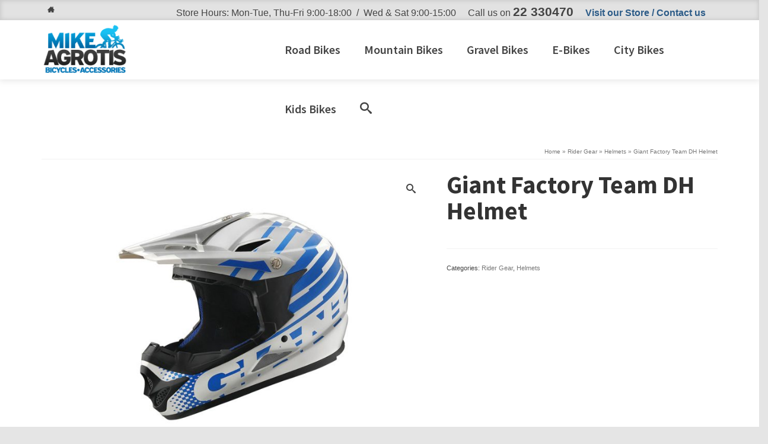

--- FILE ---
content_type: text/html; charset=UTF-8
request_url: https://www.cyprus-bicycles.com/product/giant-factory-team-dh-helmet/
body_size: 14317
content:
<!DOCTYPE html><html
class=no-js lang=en itemscope=itemscope itemtype=https://schema.org/WebPage ><head><style>img.lazy{min-height:1px}</style><link
href=https://www.cyprus-bicycles.com/wp-content/plugins/w3-total-cache/pub/js/lazyload.min.js as=script><meta
charset="UTF-8"><meta
name="viewport" content="width=device-width, initial-scale=1.0"><meta
http-equiv="X-UA-Compatible" content="IE=edge"><meta
name='robots' content='index, follow, max-image-preview:large, max-snippet:-1, max-video-preview:-1'><style>img:is([sizes="auto" i], [sizes^="auto," i]){contain-intrinsic-size:3000px 1500px}</style><title>Giant Factory Team DH Helmet - Michael Agrotis | Cyprus Bicycles</title><link
rel=canonical href=https://www.cyprus-bicycles.com/product/giant-factory-team-dh-helmet/ ><meta
property="og:locale" content="en_GB"><meta
property="og:type" content="article"><meta
property="og:title" content="Giant Factory Team DH Helmet - Michael Agrotis | Cyprus Bicycles"><meta
property="og:url" content="https://www.cyprus-bicycles.com/product/giant-factory-team-dh-helmet/"><meta
property="og:site_name" content="Michael Agrotis | Cyprus Bicycles"><meta
property="article:modified_time" content="2016-07-08T09:45:24+00:00"><meta
property="og:image" content="https://www.cyprus-bicycles.com/wp-content/uploads/2014/09/GIANT_FACTOR_TEAM_BLUE.jpg"><meta
property="og:image:width" content="1000"><meta
property="og:image:height" content="750"><meta
property="og:image:type" content="image/jpeg"> <script type=application/ld+json class=yoast-schema-graph>{"@context":"https://schema.org","@graph":[{"@type":"WebPage","@id":"https://www.cyprus-bicycles.com/product/giant-factory-team-dh-helmet/","url":"https://www.cyprus-bicycles.com/product/giant-factory-team-dh-helmet/","name":"Giant Factory Team DH Helmet - Michael Agrotis | Cyprus Bicycles","isPartOf":{"@id":"https://www.cyprus-bicycles.com/#website"},"primaryImageOfPage":{"@id":"https://www.cyprus-bicycles.com/product/giant-factory-team-dh-helmet/#primaryimage"},"image":{"@id":"https://www.cyprus-bicycles.com/product/giant-factory-team-dh-helmet/#primaryimage"},"thumbnailUrl":"https://www.cyprus-bicycles.com/wp-content/uploads/2014/09/GIANT_FACTOR_TEAM_BLUE.jpg","datePublished":"2014-09-02T12:33:04+00:00","dateModified":"2016-07-08T09:45:24+00:00","breadcrumb":{"@id":"https://www.cyprus-bicycles.com/product/giant-factory-team-dh-helmet/#breadcrumb"},"inLanguage":"en-US","potentialAction":[{"@type":"ReadAction","target":["https://www.cyprus-bicycles.com/product/giant-factory-team-dh-helmet/"]}]},{"@type":"ImageObject","inLanguage":"en-US","@id":"https://www.cyprus-bicycles.com/product/giant-factory-team-dh-helmet/#primaryimage","url":"https://www.cyprus-bicycles.com/wp-content/uploads/2014/09/GIANT_FACTOR_TEAM_BLUE.jpg","contentUrl":"https://www.cyprus-bicycles.com/wp-content/uploads/2014/09/GIANT_FACTOR_TEAM_BLUE.jpg","width":1000,"height":750},{"@type":"BreadcrumbList","@id":"https://www.cyprus-bicycles.com/product/giant-factory-team-dh-helmet/#breadcrumb","itemListElement":[{"@type":"ListItem","position":1,"name":"Home","item":"https://www.cyprus-bicycles.com/"},{"@type":"ListItem","position":2,"name":"Shop","item":"https://www.cyprus-bicycles.com/shop/"},{"@type":"ListItem","position":3,"name":"Giant Factory Team DH Helmet"}]},{"@type":"WebSite","@id":"https://www.cyprus-bicycles.com/#website","url":"https://www.cyprus-bicycles.com/","name":"Michael Agrotis | Cyprus Bicycles","description":"Michael Agrotis Bicycles and Accessories","potentialAction":[{"@type":"SearchAction","target":{"@type":"EntryPoint","urlTemplate":"https://www.cyprus-bicycles.com/?s={search_term_string}"},"query-input":{"@type":"PropertyValueSpecification","valueRequired":true,"valueName":"search_term_string"}}],"inLanguage":"en-US"}]}</script> <link
rel=dns-prefetch href=//www.cyprus-bicycles.com><link
rel=dns-prefetch href=//fonts.googleapis.com><link
rel=alternate type=application/rss+xml title="Michael Agrotis | Cyprus Bicycles &raquo; Feed" href=https://www.cyprus-bicycles.com/feed/ > <script>/*<![CDATA[*/window._wpemojiSettings={"baseUrl":"https:\/\/s.w.org\/images\/core\/emoji\/16.0.1\/72x72\/","ext":".png","svgUrl":"https:\/\/s.w.org\/images\/core\/emoji\/16.0.1\/svg\/","svgExt":".svg","source":{"concatemoji":"https:\/\/www.cyprus-bicycles.com\/wp-includes\/js\/wp-emoji-release.min.js?ver=6.8.3"}};
/*! This file is auto-generated */
!function(s,n){var o,i,e;function c(e){try{var t={supportTests:e,timestamp:(new Date).valueOf()};sessionStorage.setItem(o,JSON.stringify(t))}catch(e){}}function p(e,t,n){e.clearRect(0,0,e.canvas.width,e.canvas.height),e.fillText(t,0,0);var t=new Uint32Array(e.getImageData(0,0,e.canvas.width,e.canvas.height).data),a=(e.clearRect(0,0,e.canvas.width,e.canvas.height),e.fillText(n,0,0),new Uint32Array(e.getImageData(0,0,e.canvas.width,e.canvas.height).data));return t.every(function(e,t){return e===a[t]})}function u(e,t){e.clearRect(0,0,e.canvas.width,e.canvas.height),e.fillText(t,0,0);for(var n=e.getImageData(16,16,1,1),a=0;a<n.data.length;a++)if(0!==n.data[a])return!1;return!0}function f(e,t,n,a){switch(t){case"flag":return n(e,"\ud83c\udff3\ufe0f\u200d\u26a7\ufe0f","\ud83c\udff3\ufe0f\u200b\u26a7\ufe0f")?!1:!n(e,"\ud83c\udde8\ud83c\uddf6","\ud83c\udde8\u200b\ud83c\uddf6")&&!n(e,"\ud83c\udff4\udb40\udc67\udb40\udc62\udb40\udc65\udb40\udc6e\udb40\udc67\udb40\udc7f","\ud83c\udff4\u200b\udb40\udc67\u200b\udb40\udc62\u200b\udb40\udc65\u200b\udb40\udc6e\u200b\udb40\udc67\u200b\udb40\udc7f");case"emoji":return!a(e,"\ud83e\udedf")}return!1}function g(e,t,n,a){var r="undefined"!=typeof WorkerGlobalScope&&self instanceof WorkerGlobalScope?new OffscreenCanvas(300,150):s.createElement("canvas"),o=r.getContext("2d",{willReadFrequently:!0}),i=(o.textBaseline="top",o.font="600 32px Arial",{});return e.forEach(function(e){i[e]=t(o,e,n,a)}),i}function t(e){var t=s.createElement("script");t.src=e,t.defer=!0,s.head.appendChild(t)}"undefined"!=typeof Promise&&(o="wpEmojiSettingsSupports",i=["flag","emoji"],n.supports={everything:!0,everythingExceptFlag:!0},e=new Promise(function(e){s.addEventListener("DOMContentLoaded",e,{once:!0})}),new Promise(function(t){var n=function(){try{var e=JSON.parse(sessionStorage.getItem(o));if("object"==typeof e&&"number"==typeof e.timestamp&&(new Date).valueOf()<e.timestamp+604800&&"object"==typeof e.supportTests)return e.supportTests}catch(e){}return null}();if(!n){if("undefined"!=typeof Worker&&"undefined"!=typeof OffscreenCanvas&&"undefined"!=typeof URL&&URL.createObjectURL&&"undefined"!=typeof Blob)try{var e="postMessage("+g.toString()+"("+[JSON.stringify(i),f.toString(),p.toString(),u.toString()].join(",")+"));",a=new Blob([e],{type:"text/javascript"}),r=new Worker(URL.createObjectURL(a),{name:"wpTestEmojiSupports"});return void(r.onmessage=function(e){c(n=e.data),r.terminate(),t(n)})}catch(e){}c(n=g(i,f,p,u))}t(n)}).then(function(e){for(var t in e)n.supports[t]=e[t],n.supports.everything=n.supports.everything&&n.supports[t],"flag"!==t&&(n.supports.everythingExceptFlag=n.supports.everythingExceptFlag&&n.supports[t]);n.supports.everythingExceptFlag=n.supports.everythingExceptFlag&&!n.supports.flag,n.DOMReady=!1,n.readyCallback=function(){n.DOMReady=!0}}).then(function(){return e}).then(function(){var e;n.supports.everything||(n.readyCallback(),(e=n.source||{}).concatemoji?t(e.concatemoji):e.wpemoji&&e.twemoji&&(t(e.twemoji),t(e.wpemoji)))}))}((window,document),window._wpemojiSettings);/*]]>*/</script> <style id=wp-emoji-styles-inline-css>img.wp-smiley,img.emoji{display:inline !important;border:none !important;box-shadow:none !important;height:1em !important;width:1em !important;margin:0
0.07em !important;vertical-align:-0.1em !important;background:none !important;padding:0
!important}</style><link
rel=stylesheet id=wp-block-library-css href='https://www.cyprus-bicycles.com/wp-includes/css/dist/block-library/style.min.css?ver=6.8.3' type=text/css media=all><style id=classic-theme-styles-inline-css>/*! This file is auto-generated */
.wp-block-button__link{color:#fff;background-color:#32373c;border-radius:9999px;box-shadow:none;text-decoration:none;padding:calc(.667em + 2px) calc(1.333em + 2px);font-size:1.125em}.wp-block-file__button{background:#32373c;color:#fff;text-decoration:none}</style><style id=global-styles-inline-css>/*<![CDATA[*/:root{--wp--preset--aspect-ratio--square:1;--wp--preset--aspect-ratio--4-3:4/3;--wp--preset--aspect-ratio--3-4:3/4;--wp--preset--aspect-ratio--3-2:3/2;--wp--preset--aspect-ratio--2-3:2/3;--wp--preset--aspect-ratio--16-9:16/9;--wp--preset--aspect-ratio--9-16:9/16;--wp--preset--color--black:#000;--wp--preset--color--cyan-bluish-gray:#abb8c3;--wp--preset--color--white:#fff;--wp--preset--color--pale-pink:#f78da7;--wp--preset--color--vivid-red:#cf2e2e;--wp--preset--color--luminous-vivid-orange:#ff6900;--wp--preset--color--luminous-vivid-amber:#fcb900;--wp--preset--color--light-green-cyan:#7bdcb5;--wp--preset--color--vivid-green-cyan:#00d084;--wp--preset--color--pale-cyan-blue:#8ed1fc;--wp--preset--color--vivid-cyan-blue:#0693e3;--wp--preset--color--vivid-purple:#9b51e0;--wp--preset--color--virtue-primary:#2d5c88;--wp--preset--color--virtue-primary-light:#6c8dab;--wp--preset--color--very-light-gray:#eee;--wp--preset--color--very-dark-gray:#444;--wp--preset--gradient--vivid-cyan-blue-to-vivid-purple:linear-gradient(135deg,rgba(6,147,227,1) 0%,rgb(155,81,224) 100%);--wp--preset--gradient--light-green-cyan-to-vivid-green-cyan:linear-gradient(135deg,rgb(122,220,180) 0%,rgb(0,208,130) 100%);--wp--preset--gradient--luminous-vivid-amber-to-luminous-vivid-orange:linear-gradient(135deg,rgba(252,185,0,1) 0%,rgba(255,105,0,1) 100%);--wp--preset--gradient--luminous-vivid-orange-to-vivid-red:linear-gradient(135deg,rgba(255,105,0,1) 0%,rgb(207,46,46) 100%);--wp--preset--gradient--very-light-gray-to-cyan-bluish-gray:linear-gradient(135deg,rgb(238,238,238) 0%,rgb(169,184,195) 100%);--wp--preset--gradient--cool-to-warm-spectrum:linear-gradient(135deg,rgb(74,234,220) 0%,rgb(151,120,209) 20%,rgb(207,42,186) 40%,rgb(238,44,130) 60%,rgb(251,105,98) 80%,rgb(254,248,76) 100%);--wp--preset--gradient--blush-light-purple:linear-gradient(135deg,rgb(255,206,236) 0%,rgb(152,150,240) 100%);--wp--preset--gradient--blush-bordeaux:linear-gradient(135deg,rgb(254,205,165) 0%,rgb(254,45,45) 50%,rgb(107,0,62) 100%);--wp--preset--gradient--luminous-dusk:linear-gradient(135deg,rgb(255,203,112) 0%,rgb(199,81,192) 50%,rgb(65,88,208) 100%);--wp--preset--gradient--pale-ocean:linear-gradient(135deg,rgb(255,245,203) 0%,rgb(182,227,212) 50%,rgb(51,167,181) 100%);--wp--preset--gradient--electric-grass:linear-gradient(135deg,rgb(202,248,128) 0%,rgb(113,206,126) 100%);--wp--preset--gradient--midnight:linear-gradient(135deg,rgb(2,3,129) 0%,rgb(40,116,252) 100%);--wp--preset--font-size--small:13px;--wp--preset--font-size--medium:20px;--wp--preset--font-size--large:36px;--wp--preset--font-size--x-large:42px;--wp--preset--spacing--20:0.44rem;--wp--preset--spacing--30:0.67rem;--wp--preset--spacing--40:1rem;--wp--preset--spacing--50:1.5rem;--wp--preset--spacing--60:2.25rem;--wp--preset--spacing--70:3.38rem;--wp--preset--spacing--80:5.06rem;--wp--preset--shadow--natural:6px 6px 9px rgba(0, 0, 0, 0.2);--wp--preset--shadow--deep:12px 12px 50px rgba(0, 0, 0, 0.4);--wp--preset--shadow--sharp:6px 6px 0px rgba(0, 0, 0, 0.2);--wp--preset--shadow--outlined:6px 6px 0px -3px rgba(255, 255, 255, 1), 6px 6px rgba(0, 0, 0, 1);--wp--preset--shadow--crisp:6px 6px 0px rgba(0, 0, 0, 1)}:where(.is-layout-flex){gap:0.5em}:where(.is-layout-grid){gap:0.5em}body .is-layout-flex{display:flex}.is-layout-flex{flex-wrap:wrap;align-items:center}.is-layout-flex>:is(*,div){margin:0}body .is-layout-grid{display:grid}.is-layout-grid>:is(*,div){margin:0}:where(.wp-block-columns.is-layout-flex){gap:2em}:where(.wp-block-columns.is-layout-grid){gap:2em}:where(.wp-block-post-template.is-layout-flex){gap:1.25em}:where(.wp-block-post-template.is-layout-grid){gap:1.25em}.has-black-color{color:var(--wp--preset--color--black) !important}.has-cyan-bluish-gray-color{color:var(--wp--preset--color--cyan-bluish-gray) !important}.has-white-color{color:var(--wp--preset--color--white) !important}.has-pale-pink-color{color:var(--wp--preset--color--pale-pink) !important}.has-vivid-red-color{color:var(--wp--preset--color--vivid-red) !important}.has-luminous-vivid-orange-color{color:var(--wp--preset--color--luminous-vivid-orange) !important}.has-luminous-vivid-amber-color{color:var(--wp--preset--color--luminous-vivid-amber) !important}.has-light-green-cyan-color{color:var(--wp--preset--color--light-green-cyan) !important}.has-vivid-green-cyan-color{color:var(--wp--preset--color--vivid-green-cyan) !important}.has-pale-cyan-blue-color{color:var(--wp--preset--color--pale-cyan-blue) !important}.has-vivid-cyan-blue-color{color:var(--wp--preset--color--vivid-cyan-blue) !important}.has-vivid-purple-color{color:var(--wp--preset--color--vivid-purple) !important}.has-black-background-color{background-color:var(--wp--preset--color--black) !important}.has-cyan-bluish-gray-background-color{background-color:var(--wp--preset--color--cyan-bluish-gray) !important}.has-white-background-color{background-color:var(--wp--preset--color--white) !important}.has-pale-pink-background-color{background-color:var(--wp--preset--color--pale-pink) !important}.has-vivid-red-background-color{background-color:var(--wp--preset--color--vivid-red) !important}.has-luminous-vivid-orange-background-color{background-color:var(--wp--preset--color--luminous-vivid-orange) !important}.has-luminous-vivid-amber-background-color{background-color:var(--wp--preset--color--luminous-vivid-amber) !important}.has-light-green-cyan-background-color{background-color:var(--wp--preset--color--light-green-cyan) !important}.has-vivid-green-cyan-background-color{background-color:var(--wp--preset--color--vivid-green-cyan) !important}.has-pale-cyan-blue-background-color{background-color:var(--wp--preset--color--pale-cyan-blue) !important}.has-vivid-cyan-blue-background-color{background-color:var(--wp--preset--color--vivid-cyan-blue) !important}.has-vivid-purple-background-color{background-color:var(--wp--preset--color--vivid-purple) !important}.has-black-border-color{border-color:var(--wp--preset--color--black) !important}.has-cyan-bluish-gray-border-color{border-color:var(--wp--preset--color--cyan-bluish-gray) !important}.has-white-border-color{border-color:var(--wp--preset--color--white) !important}.has-pale-pink-border-color{border-color:var(--wp--preset--color--pale-pink) !important}.has-vivid-red-border-color{border-color:var(--wp--preset--color--vivid-red) !important}.has-luminous-vivid-orange-border-color{border-color:var(--wp--preset--color--luminous-vivid-orange) !important}.has-luminous-vivid-amber-border-color{border-color:var(--wp--preset--color--luminous-vivid-amber) !important}.has-light-green-cyan-border-color{border-color:var(--wp--preset--color--light-green-cyan) !important}.has-vivid-green-cyan-border-color{border-color:var(--wp--preset--color--vivid-green-cyan) !important}.has-pale-cyan-blue-border-color{border-color:var(--wp--preset--color--pale-cyan-blue) !important}.has-vivid-cyan-blue-border-color{border-color:var(--wp--preset--color--vivid-cyan-blue) !important}.has-vivid-purple-border-color{border-color:var(--wp--preset--color--vivid-purple) !important}.has-vivid-cyan-blue-to-vivid-purple-gradient-background{background:var(--wp--preset--gradient--vivid-cyan-blue-to-vivid-purple) !important}.has-light-green-cyan-to-vivid-green-cyan-gradient-background{background:var(--wp--preset--gradient--light-green-cyan-to-vivid-green-cyan) !important}.has-luminous-vivid-amber-to-luminous-vivid-orange-gradient-background{background:var(--wp--preset--gradient--luminous-vivid-amber-to-luminous-vivid-orange) !important}.has-luminous-vivid-orange-to-vivid-red-gradient-background{background:var(--wp--preset--gradient--luminous-vivid-orange-to-vivid-red) !important}.has-very-light-gray-to-cyan-bluish-gray-gradient-background{background:var(--wp--preset--gradient--very-light-gray-to-cyan-bluish-gray) !important}.has-cool-to-warm-spectrum-gradient-background{background:var(--wp--preset--gradient--cool-to-warm-spectrum) !important}.has-blush-light-purple-gradient-background{background:var(--wp--preset--gradient--blush-light-purple) !important}.has-blush-bordeaux-gradient-background{background:var(--wp--preset--gradient--blush-bordeaux) !important}.has-luminous-dusk-gradient-background{background:var(--wp--preset--gradient--luminous-dusk) !important}.has-pale-ocean-gradient-background{background:var(--wp--preset--gradient--pale-ocean) !important}.has-electric-grass-gradient-background{background:var(--wp--preset--gradient--electric-grass) !important}.has-midnight-gradient-background{background:var(--wp--preset--gradient--midnight) !important}.has-small-font-size{font-size:var(--wp--preset--font-size--small) !important}.has-medium-font-size{font-size:var(--wp--preset--font-size--medium) !important}.has-large-font-size{font-size:var(--wp--preset--font-size--large) !important}.has-x-large-font-size{font-size:var(--wp--preset--font-size--x-large) !important}:where(.wp-block-post-template.is-layout-flex){gap:1.25em}:where(.wp-block-post-template.is-layout-grid){gap:1.25em}:where(.wp-block-columns.is-layout-flex){gap:2em}:where(.wp-block-columns.is-layout-grid){gap:2em}:root :where(.wp-block-pullquote){font-size:1.5em;line-height:1.6}/*]]>*/</style><link
rel=stylesheet id=contact-form-7-css href='https://www.cyprus-bicycles.com/wp-content/plugins/contact-form-7/includes/css/styles.css?ver=6.1' type=text/css media=all><style id=woocommerce-inline-inline-css>.woocommerce form .form-row
.required{visibility:visible}</style><style id=kadence-blocks-global-variables-inline-css>/*<![CDATA[*/:root{--global-kb-font-size-sm:clamp(0.8rem, 0.73rem + 0.217vw, 0.9rem);--global-kb-font-size-md:clamp(1.1rem, 0.995rem + 0.326vw, 1.25rem);--global-kb-font-size-lg:clamp(1.75rem, 1.576rem + 0.543vw, 2rem);--global-kb-font-size-xl:clamp(2.25rem, 1.728rem + 1.63vw, 3rem);--global-kb-font-size-xxl:clamp(2.5rem, 1.456rem + 3.26vw, 4rem);--global-kb-font-size-xxxl:clamp(2.75rem, 0.489rem + 7.065vw, 6rem)}:root{--global-palette1:#3182CE;--global-palette2:#2B6CB0;--global-palette3:#1A202C;--global-palette4:#2D3748;--global-palette5:#4A5568;--global-palette6:#718096;--global-palette7:#EDF2F7;--global-palette8:#F7FAFC;--global-palette9:#fff}/*]]>*/</style><link
rel=stylesheet id=kadence_slider_css-css href='https://www.cyprus-bicycles.com/wp-content/plugins/kadence-slider/css/ksp.css?ver=2.3.6' type=text/css media=all><link
rel=stylesheet id=virtue_main-css href='https://www.cyprus-bicycles.com/wp-content/themes/virtue_premium/assets/css/virtue.css?ver=4.10.19' type=text/css media=all><link
rel=stylesheet id=virtue_print-css href='https://www.cyprus-bicycles.com/wp-content/themes/virtue_premium/assets/css/virtue_print.css?ver=4.10.19' type=text/css media=print><link
rel=stylesheet id=virtue_woo-css href='https://www.cyprus-bicycles.com/wp-content/themes/virtue_premium/assets/css/virtue-woocommerce.css?ver=4.10.19' type=text/css media=all><link
rel=stylesheet id=virtue_icons-css href='https://www.cyprus-bicycles.com/wp-content/themes/virtue_premium/assets/css/virtue_icons.css?ver=4.10.19' type=text/css media=all><link
rel=stylesheet id=virtue_skin-css href='https://www.cyprus-bicycles.com/wp-content/themes/virtue_premium/assets/css/skins/default.css?ver=4.10.19' type=text/css media=all><link
rel=stylesheet id=virtue_child-css href='https://www.cyprus-bicycles.com/wp-content/themes/virtue_premium_child/style.css?ver=1.0.0' type=text/css media=all><link
rel=stylesheet id=redux-google-fonts-virtue_premium-css href='https://fonts.googleapis.com/css?family=Lato%3A400%7CSource+Sans+Pro%3A700%2C600%2C400&#038;subset=latin&#038;ver=6.8.3' type=text/css media=all><link
rel=stylesheet id=redux-google-fonts-kadence_slider-css href='https://fonts.googleapis.com/css?family=Raleway%3A800%2C600%2C400%2C300%2C200&#038;ver=6.8.3' type=text/css media=all> <script src="https://www.cyprus-bicycles.com/wp-includes/js/jquery/jquery.min.js?ver=3.7.1" id=jquery-core-js></script> <script src="https://www.cyprus-bicycles.com/wp-includes/js/jquery/jquery-migrate.min.js?ver=3.4.1" id=jquery-migrate-js></script> <script src="https://www.cyprus-bicycles.com/wp-content/plugins/woocommerce/assets/js/zoom/jquery.zoom.min.js?ver=1.7.21-wc.10.0.5" id=zoom-js defer=defer data-wp-strategy=defer></script> <script src="https://www.cyprus-bicycles.com/wp-content/plugins/woocommerce/assets/js/flexslider/jquery.flexslider.min.js?ver=2.7.2-wc.10.0.5" id=flexslider-js defer=defer data-wp-strategy=defer></script> <script id=wc-single-product-js-extra>var wc_single_product_params={"i18n_required_rating_text":"Please select a rating","i18n_rating_options":["1 of 5 stars","2 of 5 stars","3 of 5 stars","4 of 5 stars","5 of 5 stars"],"i18n_product_gallery_trigger_text":"View full-screen image gallery","review_rating_required":"yes","flexslider":{"rtl":false,"animation":"slide","smoothHeight":true,"directionNav":false,"controlNav":"thumbnails","slideshow":false,"animationSpeed":500,"animationLoop":false,"allowOneSlide":false},"zoom_enabled":"1","zoom_options":[],"photoswipe_enabled":"","photoswipe_options":{"shareEl":false,"closeOnScroll":false,"history":false,"hideAnimationDuration":0,"showAnimationDuration":0},"flexslider_enabled":"1"};</script> <script src="https://www.cyprus-bicycles.com/wp-content/plugins/woocommerce/assets/js/frontend/single-product.min.js?ver=10.0.5" id=wc-single-product-js defer=defer data-wp-strategy=defer></script> <script src="https://www.cyprus-bicycles.com/wp-content/plugins/woocommerce/assets/js/jquery-blockui/jquery.blockUI.min.js?ver=2.7.0-wc.10.0.5" id=jquery-blockui-js defer=defer data-wp-strategy=defer></script> <script src="https://www.cyprus-bicycles.com/wp-content/plugins/woocommerce/assets/js/js-cookie/js.cookie.min.js?ver=2.1.4-wc.10.0.5" id=js-cookie-js defer=defer data-wp-strategy=defer></script> <script id=woocommerce-js-extra>var woocommerce_params={"ajax_url":"\/wp-admin\/admin-ajax.php","wc_ajax_url":"\/?wc-ajax=%%endpoint%%","i18n_password_show":"Show password","i18n_password_hide":"Hide password"};</script> <script src="https://www.cyprus-bicycles.com/wp-content/plugins/woocommerce/assets/js/frontend/woocommerce.min.js?ver=10.0.5" id=woocommerce-js defer=defer data-wp-strategy=defer></script> <!--[if lt IE 9]> <script src="https://www.cyprus-bicycles.com/wp-content/themes/virtue_premium/assets/js/vendor/respond.min.js?ver=6.8.3" id=virtue-respond-js></script> <![endif]--><link
rel=https://api.w.org/ href=https://www.cyprus-bicycles.com/wp-json/ ><link
rel=alternate title=JSON type=application/json href=https://www.cyprus-bicycles.com/wp-json/wp/v2/product/469><link
rel=EditURI type=application/rsd+xml title=RSD href=https://www.cyprus-bicycles.com/xmlrpc.php?rsd><link
rel=shortlink href='https://www.cyprus-bicycles.com/?p=469'><link
rel=alternate title="oEmbed (JSON)" type=application/json+oembed href="https://www.cyprus-bicycles.com/wp-json/oembed/1.0/embed?url=https%3A%2F%2Fwww.cyprus-bicycles.com%2Fproduct%2Fgiant-factory-team-dh-helmet%2F"><link
rel=alternate title="oEmbed (XML)" type=text/xml+oembed href="https://www.cyprus-bicycles.com/wp-json/oembed/1.0/embed?url=https%3A%2F%2Fwww.cyprus-bicycles.com%2Fproduct%2Fgiant-factory-team-dh-helmet%2F&#038;format=xml"><style id=kt-custom-css>#logo{padding-top:0px}#logo{padding-bottom:0px}#logo{margin-left:0px}#logo{margin-right:0px}#nav-main,.nav-main{margin-top:0px}#nav-main,.nav-main{margin-bottom:0px}.headerfont, .tp-caption, .yith-wcan-list li, .yith-wcan .yith-wcan-reset-navigation, ul.yith-wcan-label li a,.price{font-family:Source Sans Pro}.topbarmenu ul
li{font-family:Source Sans Pro}#kadbreadcrumbs{font-family:}#nav-main ul.sf-menu a:hover, #nav-main ul.sf-menu a:focus, .nav-main ul.sf-menu a:hover, .nav-main ul.sf-menu a:focus, #nav-main ul.sf-menu li.current-menu-item > a, .nav-main ul.sf-menu li.current-menu-item > a, #nav-main ul.sf-menu ul li a:hover, .nav-main ul.sf-menu ul li a:hover, #nav-main ul.sf-menu ul li a:focus, .nav-main ul.sf-menu ul li a:focus{color:#fff}#nav-main ul.sf-menu li a:hover, #nav-main ul.sf-menu li a:focus, .nav-main ul.sf-menu a:hover, .nav-main ul.sf-menu a:focus, #nav-main ul.sf-menu li.current-menu-item > a, .nav-main ul.sf-menu li.current-menu-item > a, #nav-main ul.sf-menu ul li a:hover, .nav-main ul.sf-menu ul li a:hover, #nav-main ul.sf-menu ul li a:focus, .nav-main ul.sf-menu ul li a:focus{background:#1e73be}.contentclass,.nav-tabs>li.active>a,.nav-tabs>li.active>a:hover,.nav-tabs>li.active>a:focus,.hrule_gradient:after{background:#fff    }.topclass{background:#e2e2e2    }.footerclass{background:#1e1e1e  repeat center top}body{background:#e5e5e5;background-position:right top;background-repeat:no-repeat;background-attachment:fixed;background-size:cover}input[type=number]::-webkit-inner-spin-button,input[type=number]::-webkit-outer-spin-button{-webkit-appearance:none;margin:0}input[type=number]{-moz-appearance:textfield}.quantity input::-webkit-outer-spin-button,.quantity input::-webkit-inner-spin-button{display:none}@media (max-width: 992px){#kad-banner,#kad-banner-sticky-wrapper{display:none}#kad-mobile-banner,#kad-mobile-banner-sticky-wrapper{display:block}}@media only screen and (device-width: 768px){#kad-banner,#kad-banner-sticky-wrapper{display:none}#kad-mobile-banner,#kad-mobile-banner-sticky-wrapper{display:block}}.portfolionav{padding:10px
0 10px}.product_item .product_details
h5{text-transform:none}@media (-webkit-min-device-pixel-ratio: 2), (min-resolution: 192dpi){body #kad-banner #logo .kad-standard-logo, body #kad-banner #logo .kt-intrinsic-container-center{display:none}body #kad-banner #logo .kad-retina-logo{display:block}}.product_item .product_details
h5{min-height:40px}.kad-header-style-two .nav-main ul.sf-menu>li{width:33.333333%}[class*="wp-image"]{-webkit-box-shadow:none;-moz-box-shadow:none;box-shadow:none;border:none}[class*="wp-image"]:hover{-webkit-box-shadow:none;-moz-box-shadow:none;box-shadow:none;border:none}.light-dropshaddow{-moz-box-shadow:none;-webkit-box-shadow:none;box-shadow:none}header .nav-trigger .nav-trigger-case{width:auto}.nav-trigger-case .kad-menu-name{display:none}@media (max-width: 767px){header .nav-trigger .nav-trigger-case{width:auto;top:0;position:absolute}.id-kad-mobile-nav{margin-top:50px}}.kad-header-style-three #nav-main ul.sf-menu>li>a{line-height:100px;height:100px}.entry-content
p{margin-bottom:22px}</style><noscript><style>.woocommerce-product-gallery{opacity:1 !important}</style></noscript>
 <script async src="https://www.googletagmanager.com/gtag/js?id=UA-49826811-1"></script> <script>window.dataLayer=window.dataLayer||[];function gtag(){dataLayer.push(arguments);}
gtag('js',new Date());gtag('config','UA-49826811-1');</script> <link
rel=icon href=https://www.cyprus-bicycles.com/wp-content/uploads/2020/05/cropped-FAVICON-32x32.png sizes=32x32><link
rel=icon href=https://www.cyprus-bicycles.com/wp-content/uploads/2020/05/cropped-FAVICON-192x192.png sizes=192x192><link
rel=apple-touch-icon href=https://www.cyprus-bicycles.com/wp-content/uploads/2020/05/cropped-FAVICON-180x180.png><meta
name="msapplication-TileImage" content="https://www.cyprus-bicycles.com/wp-content/uploads/2020/05/cropped-FAVICON-270x270.png"><style id=wp-custom-css>#nav-main ul.sf-menu{display:block}*,:after,:before{-webkit-box-sizing:border-box;-moz-box-sizing:border-box;box-sizing:border-box}ul.specifications{margin:20px
0 30px;padding:0;list-style:none;width:100%;border:unset !important;columns:1;-webkit-columns:1;-moz-columns:1;column-gap:40px}@media (min-width: 992px){ul.specifications{columns:2;-webkit-columns:2;-moz-columns:2;column-gap:40px}}ul.specifications{list-style:none;display:inline-block;border-top:1px solid rgba(255, 255, 255, .2);margin:0
0 20px;padding:0;text-align:left}ul.specifications
li.datarow{border-bottom:1px solid #ddd;padding:unset !important;break-inside:avoid-column;float:left;clear:left;width:100%}ul.specifications li.datarow:first-child{border-top:1px solid #ddd}ul.specifications li.datarow div.label, ul.specifications li.datarow
div.value{float:left;vertical-align:top;padding:5px
0;text-align:left}ul.specifications li.datarow
div.label{padding-right:2%;width:40%;font-weight:700}ul.specifications li.datarow
div.value{width:60%;color:rgba(0, 0, 0, .7)}</style><style title=dynamic-css class=options-output>header #logo a.brand,.logofont{font-family:Lato;line-height:40px;font-weight:400;font-style:normal;font-size:32px}.kad_tagline{font-family:Lato;line-height:20px;font-weight:400;font-style:normal;color:#444;font-size:14px}.product_item .product_details
h5{font-family:"Source Sans Pro";line-height:16px;font-weight:700;font-style:normal;color:#0068a5;font-size:14px}h1{font-family:"Source Sans Pro";line-height:44px;font-weight:700;font-style:normal;font-size:42px}h2{font-family:"Source Sans Pro";line-height:34px;font-weight:600;font-style:normal;font-size:30px}h3{font-family:"Source Sans Pro";line-height:30px;font-weight:700;font-style:normal;font-size:26px}h4{font-family:"Source Sans Pro";line-height:26px;font-weight:700;font-style:normal;font-size:20px}h5{font-family:"Source Sans Pro";line-height:15px;font-weight:normal;font-style:normal;font-size:18px}body{line-height:24px;font-size:16px}#nav-main ul.sf-menu a, .nav-main ul.sf-menu
a{font-family:"Source Sans Pro";line-height:24px;font-weight:600;font-style:normal;font-size:20px}#nav-second ul.sf-menu
a{font-family:"Source Sans Pro";line-height:22px;font-weight:600;font-style:normal;color:#666;font-size:14px}#nav-main ul.sf-menu ul li a, #nav-second ul.sf-menu ul li a, .nav-main ul.sf-menu ul li
a{line-height:inheritpx;font-size:12px}.kad-nav-inner .kad-mnav, .kad-mobile-nav .kad-nav-inner li a,.nav-trigger-case{font-family:"Source Sans Pro";line-height:20px;font-weight:400;font-style:normal;font-size:16px}</style></head><body
class="wp-singular product-template-default single single-product postid-469 wp-embed-responsive wp-theme-virtue_premium wp-child-theme-virtue_premium_child theme-virtue_premium woocommerce woocommerce-page woocommerce-no-js stickyheader virtue-skin-default wide giant-factory-team-dh-helmet" data-smooth-scrolling=0 data-smooth-scrolling-hide=0 data-jsselect=1 data-product-tab-scroll=1 data-animate=1 data-sticky=1 ><div
id=wrapper class=container>
<!--[if lt IE 8]><div
class=alert> You are using an outdated browser. Please upgrade your browser to improve your experience.</div><![endif]--><header
id=kad-banner class="banner headerclass kad-header-style-three kt-not-mobile-sticky" data-header-shrink=1 data-mobile-sticky=0 data-header-base-height=100><div
id=topbar class=topclass><div
class=container><div
class=row><div
class="col-md-6 col-sm-6 kad-topbar-left"><div
class="topbarmenu clearfix"><div
class=topbar_social><ul>
<li><a
href data-toggle=tooltip data-placement=bottom target=_self class=topbar-icon-1 data-original-title><i
class=icon-home></i></a></li></ul></div></div></div><div
class="col-md-6 col-sm-6 kad-topbar-right"><div
id=topbar-search class=topbar-widget><div
class="widget_text widget-1 widget-first topbar-widgetcontent topbar-widgetcontain"><div
class="textwidget custom-html-widget"><span>Store Hours: Mon-Tue, Thu-Fri  9:00-18:00&nbsp;&nbsp;/&nbsp;&nbsp;Wed & Sat 9:00-15:00</span><span>Call us on <strong
class=big>22 330470</strong></span><span><strong
class><a
href=/contact>Visit our Store / Contact us</a></strong></span></div></div></div></div></div></div></div><div
id=kad-shrinkheader class=container style="height:100px; line-height:100px; "><div
class=row><div
class="col-md-4 clearfix kad-header-left"><div
id=logo class=logocase>
<a
class="brand logofont" style="height:100px; line-height:100px; display:block;" href=https://www.cyprus-bicycles.com/ title="Michael Agrotis | Cyprus Bicycles"><div
id=thelogo style="height:100px; line-height:100px;">
<img
src="data:image/svg+xml,%3Csvg%20xmlns='http://www.w3.org/2000/svg'%20viewBox='0%200%201%201'%3E%3C/svg%3E" data-src=https://www.cyprus-bicycles.com/wp-content/uploads/2021/04/logo.png style=max-height:100px alt="Michael Agrotis | Cyprus Bicycles" class="kad-standard-logo lazy">
<img
src="data:image/svg+xml,%3Csvg%20xmlns='http://www.w3.org/2000/svg'%20viewBox='0%200%201%201'%3E%3C/svg%3E" data-src=https://www.cyprus-bicycles.com/wp-content/uploads/2021/04/logo-x2.png class="kad-retina-logo lazy" alt="Michael Agrotis | Cyprus Bicycles" style=max-height:100px></div>
</a></div></div><div
class="col-md-8 kad-header-right"><nav
id=nav-main class="clearfix nav-main"><ul
id=menu-bike-menu class=sf-menu><li
class=" menu-item-292 menu-item menu-road-bikes"><a
href=https://www.cyprus-bicycles.com/product-category/bikes/road-bikes/ ><span>Road Bikes</span></a></li>
<li
class=" menu-item-291 menu-item menu-mountain-bikes"><a
href=https://www.cyprus-bicycles.com/product-category/bikes/mountain-bikes/ ><span>Mountain Bikes</span></a></li>
<li
class=" menu-item-12876 menu-item menu-gravel-bikes"><a
href=https://www.cyprus-bicycles.com/product-category/bikes/gravel-bikes/ ><span>Gravel Bikes</span></a></li>
<li
class=" menu-item-12890 menu-item menu-e-bikes"><a
href=https://www.cyprus-bicycles.com/product-category/bikes/electric-bikes/ ><span>E-Bikes</span></a></li>
<li
class=" menu-item-293 menu-item menu-city-bikes"><a
href=https://www.cyprus-bicycles.com/product-category/bikes/city-bikes/ ><span>City Bikes</span></a></li>
<li
class=" menu-item-294 menu-item menu-kids-bikes"><a
href=https://www.cyprus-bicycles.com/product-category/bikes/kids-bikes/ ><span>Kids Bikes</span></a></li>
<li
class=menu-search-icon-kt>
<a
class="kt-menu-search-btn collapsed" role=button tabindex=0 title=Search data-toggle=collapse data-target=#kad-menu-search-popup>
<i
class=icon-search></i>
</a><div
id=kad-menu-search-popup class="search-container container collapse"><div
class=kt-search-container><form
role=search method=get class="form-search product-search-form" action=https://www.cyprus-bicycles.com/ >
<label
class=screen-reader-text for=woocommerce-product-search-field-0>Search for:</label>
<input
type=text value id=woocommerce-product-search-field-0 name=s class="search-query search-field" placeholder="Search for products">
<button
type=submit class=search-icon aria-label="Submit Search"><i
class=icon-search></i></button>
<input
type=hidden name=post_type value=product></form></div></div>
</li></ul></nav></div></div></div></header><div
id=kad-mobile-banner class="banner mobile-headerclass" data-mobile-header-sticky=0><div
class="container mobile-header-container" style=height:60px><div
class="clearfix kad-mobile-header-logo">
<a
class=mobile-logo href=https://www.cyprus-bicycles.com/ style="padding-right:100px; height:60px"><div
class=mobile-logo-inner style=height:60px>
<img
src="data:image/svg+xml,%3Csvg%20xmlns='http://www.w3.org/2000/svg'%20viewBox='0%200%201%201'%3E%3C/svg%3E" data-src=https://www.cyprus-bicycles.com/wp-content/uploads/2021/04/logo-x2.png style=max-height:60px; alt="Michael Agrotis | Cyprus Bicycles" class="kad-mobile-logo lazy"></div>
</a></div>
<button
class="mh-nav-trigger-case collapsed" data-toggle=collapse rel=nofollow title=Menu aria-label=Menu data-target=.mh-mobile_menu_collapse style=line-height:60px;>
<span
class="kad-navbtn clearfix"><i
class=icon-menu></i></span>
</button>
<a
class="kt-menu-search-btn mh-kt-menu-search-btn collapsed" style="line-height:60px; right:60px;" aria-label=Search title=Search data-toggle=collapse data-target=#mh-kad-menu-search-popup>
<i
class=icon-search></i>
</a><div
id=mh-kad-menu-search-popup class="search-container container collapse"><div
class=mh-kt-search-container><form
role=search method=get class="form-search product-search-form" action=https://www.cyprus-bicycles.com/ >
<label
class=screen-reader-text for=woocommerce-product-search-field-1>Search for:</label>
<input
type=text value id=woocommerce-product-search-field-1 name=s class="search-query search-field" placeholder="Search for products">
<button
type=submit class=search-icon aria-label="Submit Search"><i
class=icon-search></i></button>
<input
type=hidden name=post_type value=product></form></div></div></div><div
class="container mobile-dropdown-container"><div
id=mg-kad-mobile-nav class="mh-kad-mobile-nav kad-mobile-nav"><div
class="mh-kad-nav-inner kad-nav-inner mobileclass"><div
id=mh-mobile_menu_collapse class="mh-kad-nav-collapse collapse mh-mobile_menu_collapse"><ul
id=menu-mobile-menu class=kad-mnav><li
class=" menu-item-79 menu-item menu-home"><a
href=/ ><span>Home</span></a></li>
<li
class=" menu-item-12902 menu-item menu-road-bikes"><a
href=https://www.cyprus-bicycles.com/product-category/bikes/road-bikes/ ><span>Road Bikes</span></a></li>
<li
class=" menu-item-12901 menu-item menu-mountain-bikes"><a
href=https://www.cyprus-bicycles.com/product-category/bikes/mountain-bikes/ ><span>Mountain Bikes</span></a></li>
<li
class=" menu-item-12899 menu-item menu-gravel-bikes"><a
href=https://www.cyprus-bicycles.com/product-category/bikes/gravel-bikes/ ><span>Gravel Bikes</span></a></li>
<li
class=" menu-item-12898 menu-item menu-electric-bikes"><a
href=https://www.cyprus-bicycles.com/product-category/bikes/electric-bikes/ ><span>Electric Bikes</span></a></li>
<li
class=" menu-item-12897 menu-item menu-city-bikes"><a
href=https://www.cyprus-bicycles.com/product-category/bikes/city-bikes/ ><span>City Bikes</span></a></li>
<li
class=" menu-item-12900 menu-item menu-kids-bikes"><a
href=https://www.cyprus-bicycles.com/product-category/bikes/kids-bikes/ ><span>Kids Bikes</span></a></li>
<li
class=" menu-item-78 menu-item menu-contact-us"><a
href=https://www.cyprus-bicycles.com/contact/ ><span>Contact Us</span></a></li></ul></div></div></div></div></div><div
class="wrap clearfix contentclass hfeed" role=document><div
id=content class=container><div
class=row><div
class="main col-md-12" role=main><div
class="product_header clearfix"><div
id=kadbreadcrumbs class=color_gray><span><a
href=https://www.cyprus-bicycles.com/ class=kad-bc-home><span>Home</span></a></span> <span
class=bc-delimiter>&raquo;</span> <span><a
href=https://www.cyprus-bicycles.com/product-category/rider-gear/ ><span>Rider Gear</span></a></span> <span
class=bc-delimiter>&raquo;</span> <span><a
href=https://www.cyprus-bicycles.com/product-category/rider-gear/helmets/ ><span>Helmets</span></a></span> <span
class=bc-delimiter>&raquo;</span> <span
class=kad-breadcurrent>Giant Factory Team DH Helmet</span></div></div><div
class=woocommerce-notices-wrapper></div><div
id=product-469 class="product type-product post-469 status-publish first instock product_cat-rider-gear product_cat-helmets has-post-thumbnail shipping-taxable product-type-simple"><div
class=row><div
class="col-md-7 product-img-case"><div
class="woocommerce-product-gallery woocommerce-product-gallery--with-images woocommerce-product-gallery--columns-5 images kad-light-gallery contain-woo_product_slider_enabled" data-columns=5 style="opacity: 0; transition: opacity .25s ease-in-out;"><div
class="woocommerce-product-gallery__wrapper woo_product_slider_enabled woo_product_zoom_enabled"><div
data-thumb=https://www.cyprus-bicycles.com/wp-content/uploads/2014/09/GIANT_FACTOR_TEAM_BLUE-100x100.jpg class=woocommerce-product-gallery__image><a
href=https://www.cyprus-bicycles.com/wp-content/uploads/2014/09/GIANT_FACTOR_TEAM_BLUE.jpg title=GIANT_FACTOR_TEAM_BLUE><img
src=https://www.cyprus-bicycles.com/wp-content/uploads/2014/09/GIANT_FACTOR_TEAM_BLUE-748x554.jpg width=748 height=554 srcset="https://www.cyprus-bicycles.com/wp-content/uploads/2014/09/GIANT_FACTOR_TEAM_BLUE-748x554.jpg 748w, https://www.cyprus-bicycles.com/wp-content/uploads/2014/09/GIANT_FACTOR_TEAM_BLUE-456x337.jpg 456w, https://www.cyprus-bicycles.com/wp-content/uploads/2014/09/GIANT_FACTOR_TEAM_BLUE-240x177.jpg 240w, https://www.cyprus-bicycles.com/wp-content/uploads/2014/09/GIANT_FACTOR_TEAM_BLUE-800x592.jpg 800w, https://www.cyprus-bicycles.com/wp-content/uploads/2014/09/GIANT_FACTOR_TEAM_BLUE-400x296.jpg 400w, https://www.cyprus-bicycles.com/wp-content/uploads/2014/09/GIANT_FACTOR_TEAM_BLUE-600x444.jpg 600w, https://www.cyprus-bicycles.com/wp-content/uploads/2014/09/GIANT_FACTOR_TEAM_BLUE-300x222.jpg 300w, https://www.cyprus-bicycles.com/wp-content/uploads/2014/09/GIANT_FACTOR_TEAM_BLUE-912x674.jpg 912w" sizes="(max-width: 748px) 100vw, 748px" class="attachment-shop_single shop_single wp-post-image" alt title data-caption data-src=https://www.cyprus-bicycles.com/wp-content/uploads/2014/09/GIANT_FACTOR_TEAM_BLUE.jpg data-large_image=https://www.cyprus-bicycles.com/wp-content/uploads/2014/09/GIANT_FACTOR_TEAM_BLUE.jpg data-large_image_width=1000 data-large_image_height=750></a></div></div></div></div><div
class="col-md-5 product-summary-case"><div
class="summary entry-summary"><h1 class="product_title entry-title">Giant Factory Team DH Helmet</h1><p
class=price></p><div
class=product_meta>
<span
class=posted_in>Categories: <a
href=https://www.cyprus-bicycles.com/product-category/rider-gear/ rel=tag>Rider Gear</a>, <a
href=https://www.cyprus-bicycles.com/product-category/rider-gear/helmets/ rel=tag>Helmets</a></span></div></div></div></div><section
class="related products carousel_outerrim"><h3>Related Products</h3><div
class=fredcarousel><div
id=carouselcontainer class=rowtight><div
id=related-product-carousel class="products slick-slider product_related_carousel kt-slickslider kt-content-carousel loading clearfix" data-slider-fade=false data-slider-type=content-carousel data-slider-anim-speed=400 data-slider-scroll=1 data-slider-auto=true data-slider-speed=9000 data-slider-xxl=4 data-slider-xl=4 data-slider-md=4 data-slider-sm=3 data-slider-xs=2 data-slider-ss=1><div
class="product type-product post-805 status-publish instock product_cat-rider-gear product_cat-clothing has-post-thumbnail shipping-taxable product-type-simple tcol-md-3 tcol-sm-4 tcol-xs-6 tcol-ss-12 rider-gear clothing kad_product"><div
class="grid_item product_item clearfix kad_product_fade_in kt_item_fade_in"><a
href=https://www.cyprus-bicycles.com/product/giant-gt-s-short-sleeve-jersey/ class="product_item_link product_img_link"><div
class="kad-product-noflipper kt-product-intrinsic" style=padding-bottom:74%;><img
src="data:image/svg+xml,%3Csvg%20xmlns='http://www.w3.org/2000/svg'%20viewBox='0%200%20300%20222'%3E%3C/svg%3E" data-src=https://www.cyprus-bicycles.com/wp-content/uploads/2014/11/GT-S-Short-Sleeve-Jersey-300x222.jpg data-srcset="https://www.cyprus-bicycles.com/wp-content/uploads/2014/11/GT-S-Short-Sleeve-Jersey-300x222.jpg 300w, https://www.cyprus-bicycles.com/wp-content/uploads/2014/11/GT-S-Short-Sleeve-Jersey-456x337.jpg 456w, https://www.cyprus-bicycles.com/wp-content/uploads/2014/11/GT-S-Short-Sleeve-Jersey-600x444.jpg 600w, https://www.cyprus-bicycles.com/wp-content/uploads/2014/11/GT-S-Short-Sleeve-Jersey-800x592.jpg 800w, https://www.cyprus-bicycles.com/wp-content/uploads/2014/11/GT-S-Short-Sleeve-Jersey-400x296.jpg 400w, https://www.cyprus-bicycles.com/wp-content/uploads/2014/11/GT-S-Short-Sleeve-Jersey-912x674.jpg 912w, https://www.cyprus-bicycles.com/wp-content/uploads/2014/11/GT-S-Short-Sleeve-Jersey-748x554.jpg 748w" data-sizes="(max-width: 300px) 100vw, 300px"  alt="Giant GT-S Short Sleeve Jersey" width=300 height=222 class="attachment-shop_catalog size-300x222 wp-post-image lazy"></div></a><div
class=details_product_item><div
class=product_details><a
href=https://www.cyprus-bicycles.com/product/giant-gt-s-short-sleeve-jersey/ class="product_item_link product_title_link"><h5>Giant GT-S Short Sleeve Jersey</h5></a><div
class=product_excerpt><p>Giant GT-S Short Sleeve Jersey is constructed from breathable and moisture control fabric to keep you dry and cool when riding. Featuring a full zip, flat lock stitching and three rear pockets. Changing weather conditions? Team it up with Giant Pro Cycling Arm Warmers.</p><p><strong>FEATURES</strong></p><ul
style="color: #555555;">
<li>TransTextura™ permanent moisture transfer technology</li>
<li>UPF 30+ sun protection</li>
<li>Full-length zipper</li>
<li>3 rear pockets</li></ul></div></div></div></div></div><div
class="product type-product post-445 status-publish instock product_cat-clothing product_cat-rider-gear has-post-thumbnail shipping-taxable product-type-simple tcol-md-3 tcol-sm-4 tcol-xs-6 tcol-ss-12 clothing rider-gear kad_product"><div
class="grid_item product_item clearfix kad_product_fade_in kt_item_fade_in"><a
href=https://www.cyprus-bicycles.com/product/giant-team-replica-short-sleeve-cycling-jersey-red/ class="product_item_link product_img_link"><div
class="kad-product-noflipper kt-product-intrinsic" style=padding-bottom:74%;><img
src="data:image/svg+xml,%3Csvg%20xmlns='http://www.w3.org/2000/svg'%20viewBox='0%200%20300%20222'%3E%3C/svg%3E" data-src=https://www.cyprus-bicycles.com/wp-content/uploads/2014/09/Off_Road-Team-Jersey-White_Red_Black-zepredu-1-300x222.jpg data-srcset="https://www.cyprus-bicycles.com/wp-content/uploads/2014/09/Off_Road-Team-Jersey-White_Red_Black-zepredu-1-300x222.jpg 300w, https://www.cyprus-bicycles.com/wp-content/uploads/2014/09/Off_Road-Team-Jersey-White_Red_Black-zepredu-1-456x337.jpg 456w, https://www.cyprus-bicycles.com/wp-content/uploads/2014/09/Off_Road-Team-Jersey-White_Red_Black-zepredu-1-800x592.jpg 800w, https://www.cyprus-bicycles.com/wp-content/uploads/2014/09/Off_Road-Team-Jersey-White_Red_Black-zepredu-1-400x296.jpg 400w, https://www.cyprus-bicycles.com/wp-content/uploads/2014/09/Off_Road-Team-Jersey-White_Red_Black-zepredu-1-600x444.jpg 600w, https://www.cyprus-bicycles.com/wp-content/uploads/2014/09/Off_Road-Team-Jersey-White_Red_Black-zepredu-1-912x674.jpg 912w, https://www.cyprus-bicycles.com/wp-content/uploads/2014/09/Off_Road-Team-Jersey-White_Red_Black-zepredu-1-748x554.jpg 748w" data-sizes="(max-width: 300px) 100vw, 300px"  alt="Giant Team Short Sleeve Cycling Jersey Red" width=300 height=222 class="attachment-shop_catalog size-300x222 wp-post-image lazy"></div></a><div
class=details_product_item><div
class=product_details><a
href=https://www.cyprus-bicycles.com/product/giant-team-replica-short-sleeve-cycling-jersey-red/ class="product_item_link product_title_link"><h5>Giant Team Short Sleeve Cycling Jersey Red</h5></a><div
class=product_excerpt><p>Giant Team  Short Sleeve Cycling Jersey is constructed from breathable and moisture control fabric to keep you dry and cool when riding. Featuring a full zip, flat lock stitching and three rear pockets. Changing weather conditions? Team it up with Giant Pro Cycling Arm Warmers.</p></div></div></div></div></div><div
class="product type-product post-1002 status-publish last instock product_cat-rider-gear product_cat-clothing has-post-thumbnail shipping-taxable product-type-simple tcol-md-3 tcol-sm-4 tcol-xs-6 tcol-ss-12 rider-gear clothing kad_product"><div
class="grid_item product_item clearfix kad_product_fade_in kt_item_fade_in"><a
href=https://www.cyprus-bicycles.com/product/santini-aero-arm-warmers-heat-generating-system/ class="product_item_link product_img_link"><div
class="kad-product-noflipper kt-product-intrinsic" style=padding-bottom:74%;><img
src="data:image/svg+xml,%3Csvg%20xmlns='http://www.w3.org/2000/svg'%20viewBox='0%200%20300%20222'%3E%3C/svg%3E" data-src=https://www.cyprus-bicycles.com/wp-content/uploads/2015/09/123455-300x222.jpg data-srcset="https://www.cyprus-bicycles.com/wp-content/uploads/2015/09/123455-300x222.jpg 300w, https://www.cyprus-bicycles.com/wp-content/uploads/2015/09/123455-456x337.jpg 456w, https://www.cyprus-bicycles.com/wp-content/uploads/2015/09/123455-800x592.jpg 800w, https://www.cyprus-bicycles.com/wp-content/uploads/2015/09/123455-400x296.jpg 400w, https://www.cyprus-bicycles.com/wp-content/uploads/2015/09/123455-600x444.jpg 600w, https://www.cyprus-bicycles.com/wp-content/uploads/2015/09/123455-912x674.jpg 912w, https://www.cyprus-bicycles.com/wp-content/uploads/2015/09/123455-748x554.jpg 748w" data-sizes="(max-width: 300px) 100vw, 300px"  alt="Santini Aero Arm Warmers With Heat Generating System" width=300 height=222 class="attachment-shop_catalog size-300x222 wp-post-image lazy"></div></a><div
class=details_product_item><div
class=product_details><a
href=https://www.cyprus-bicycles.com/product/santini-aero-arm-warmers-heat-generating-system/ class="product_item_link product_title_link"><h5>Santini Aero Arm Warmers With Heat Generating System</h5></a><div
class=product_excerpt><p>&nbsp;</p><ul>
<li>Lycra Roubaix fabric for warmth</li>
<li>Silicon grippers at both ends prevent slipping</li>
<li>Wide colour range to match jerseys.</li></ul><p>&nbsp;</p></div></div></div></div></div><div
class="product type-product post-492 status-publish first instock product_cat-gloves product_cat-rider-gear has-post-thumbnail shipping-taxable product-type-simple tcol-md-3 tcol-sm-4 tcol-xs-6 tcol-ss-12 gloves rider-gear kad_product"><div
class="grid_item product_item clearfix kad_product_fade_in kt_item_fade_in"><a
href=https://www.cyprus-bicycles.com/product/giant-winter-gloves/ class="product_item_link product_img_link"><div
class="kad-product-noflipper kt-product-intrinsic" style=padding-bottom:74%;><img
src="data:image/svg+xml,%3Csvg%20xmlns='http://www.w3.org/2000/svg'%20viewBox='0%200%20300%20222'%3E%3C/svg%3E" data-src=https://www.cyprus-bicycles.com/wp-content/uploads/2014/09/Giant-winter-gloves21-300x222.jpg data-srcset="https://www.cyprus-bicycles.com/wp-content/uploads/2014/09/Giant-winter-gloves21-300x222.jpg 300w, https://www.cyprus-bicycles.com/wp-content/uploads/2014/09/Giant-winter-gloves21-456x337.jpg 456w, https://www.cyprus-bicycles.com/wp-content/uploads/2014/09/Giant-winter-gloves21-600x444.jpg 600w, https://www.cyprus-bicycles.com/wp-content/uploads/2014/09/Giant-winter-gloves21-800x592.jpg 800w, https://www.cyprus-bicycles.com/wp-content/uploads/2014/09/Giant-winter-gloves21-400x296.jpg 400w, https://www.cyprus-bicycles.com/wp-content/uploads/2014/09/Giant-winter-gloves21-912x674.jpg 912w, https://www.cyprus-bicycles.com/wp-content/uploads/2014/09/Giant-winter-gloves21-748x554.jpg 748w" data-sizes="(max-width: 300px) 100vw, 300px"  alt="Giant Winter Gloves" width=300 height=222 class="attachment-shop_catalog size-300x222 wp-post-image lazy"></div></a><div
class=details_product_item><div
class=product_details><a
href=https://www.cyprus-bicycles.com/product/giant-winter-gloves/ class="product_item_link product_title_link"><h5>Giant Winter Gloves</h5></a><div
class=product_excerpt></div></div></div></div></div><div
class="product type-product post-1006 status-publish instock product_cat-clothing product_cat-rider-gear has-post-thumbnail shipping-taxable product-type-simple tcol-md-3 tcol-sm-4 tcol-xs-6 tcol-ss-12 clothing rider-gear kad_product"><div
class="grid_item product_item clearfix kad_product_fade_in kt_item_fade_in"><a
href=https://www.cyprus-bicycles.com/product/santini-ego-thermofleece-bib-tights/ class="product_item_link product_img_link"><div
class="kad-product-noflipper kt-product-intrinsic" style=padding-bottom:74%;><img
src="data:image/svg+xml,%3Csvg%20xmlns='http://www.w3.org/2000/svg'%20viewBox='0%200%20300%20222'%3E%3C/svg%3E" data-src=https://www.cyprus-bicycles.com/wp-content/uploads/2015/09/11-300x222.jpg data-srcset="https://www.cyprus-bicycles.com/wp-content/uploads/2015/09/11-300x222.jpg 300w, https://www.cyprus-bicycles.com/wp-content/uploads/2015/09/11-456x337.jpg 456w, https://www.cyprus-bicycles.com/wp-content/uploads/2015/09/11-600x444.jpg 600w, https://www.cyprus-bicycles.com/wp-content/uploads/2015/09/11-800x592.jpg 800w, https://www.cyprus-bicycles.com/wp-content/uploads/2015/09/11-400x296.jpg 400w, https://www.cyprus-bicycles.com/wp-content/uploads/2015/09/11-912x674.jpg 912w, https://www.cyprus-bicycles.com/wp-content/uploads/2015/09/11-748x554.jpg 748w" data-sizes="(max-width: 300px) 100vw, 300px"  alt="Santini Ego Thermofleece BIB" width=300 height=222 class="attachment-shop_catalog size-300x222 wp-post-image lazy"></div></a><div
class=details_product_item><div
class=product_details><a
href=https://www.cyprus-bicycles.com/product/santini-ego-thermofleece-bib-tights/ class="product_item_link product_title_link"><h5>Santini Ego Thermofleece BIB</h5></a><div
class=product_excerpt><p><span
style="color: #3b3b3b;">Warm and stretchy bib-tights in Tour thermofleece (86% polyamide, 14% elastane) with soft and thermo-regulating black Thermodream fabric insert. Features ergonomic knee cut, elasticated dual-coloured band at the ankle and MAX2 chamois.</span></p><p><strong>FEATURES</strong></p><p>—Thermofleece fabric<br>
—Ergonomic cut knee<br>
—MAX2 chamois<br>
—Ergonomic cut at the knee<br>
—Available in black, white, red and royal blue</p></div></div></div></div></div><div
class="product type-product post-455 status-publish instock product_cat-clothing product_cat-rider-gear has-post-thumbnail shipping-taxable product-type-simple tcol-md-3 tcol-sm-4 tcol-xs-6 tcol-ss-12 clothing rider-gear kad_product"><div
class="grid_item product_item clearfix kad_product_fade_in kt_item_fade_in"><a
href=https://www.cyprus-bicycles.com/product/giant-team-arm-warmers/ class="product_item_link product_img_link"><div
class="kad-product-noflipper kt-product-intrinsic" style=padding-bottom:74%;><img
src="data:image/svg+xml,%3Csvg%20xmlns='http://www.w3.org/2000/svg'%20viewBox='0%200%20300%20222'%3E%3C/svg%3E" data-src=https://www.cyprus-bicycles.com/wp-content/uploads/2014/09/Giant-team-arm-warmers1-300x222.jpg data-srcset="https://www.cyprus-bicycles.com/wp-content/uploads/2014/09/Giant-team-arm-warmers1-300x222.jpg 300w, https://www.cyprus-bicycles.com/wp-content/uploads/2014/09/Giant-team-arm-warmers1-456x337.jpg 456w, https://www.cyprus-bicycles.com/wp-content/uploads/2014/09/Giant-team-arm-warmers1-600x444.jpg 600w, https://www.cyprus-bicycles.com/wp-content/uploads/2014/09/Giant-team-arm-warmers1-800x592.jpg 800w, https://www.cyprus-bicycles.com/wp-content/uploads/2014/09/Giant-team-arm-warmers1-400x296.jpg 400w, https://www.cyprus-bicycles.com/wp-content/uploads/2014/09/Giant-team-arm-warmers1-912x674.jpg 912w, https://www.cyprus-bicycles.com/wp-content/uploads/2014/09/Giant-team-arm-warmers1-748x554.jpg 748w" data-sizes="(max-width: 300px) 100vw, 300px"  alt="Giant Team Arm Warmers" width=300 height=222 class="attachment-shop_catalog size-300x222 wp-post-image lazy"></div></a><div
class=details_product_item><div
class=product_details><a
href=https://www.cyprus-bicycles.com/product/giant-team-arm-warmers/ class="product_item_link product_title_link"><h5>Giant Team Arm Warmers</h5></a><div
class=product_excerpt></div></div></div></div></div><div
class="product type-product post-975 status-publish last instock product_cat-rider-gear product_cat-clothing has-post-thumbnail shipping-taxable product-type-simple tcol-md-3 tcol-sm-4 tcol-xs-6 tcol-ss-12 rider-gear clothing kad_product"><div
class="grid_item product_item clearfix kad_product_fade_in kt_item_fade_in"><a
href=https://www.cyprus-bicycles.com/product/santini-tempo-long-sleeve-jersey/ class="product_item_link product_img_link"><div
class="kad-product-noflipper kt-product-intrinsic" style=padding-bottom:74%;><img
src="data:image/svg+xml,%3Csvg%20xmlns='http://www.w3.org/2000/svg'%20viewBox='0%200%20300%20222'%3E%3C/svg%3E" data-src=https://www.cyprus-bicycles.com/wp-content/uploads/2015/09/AGROTIS-ACCESSORIES-TEMA21-300x222.jpg data-srcset="https://www.cyprus-bicycles.com/wp-content/uploads/2015/09/AGROTIS-ACCESSORIES-TEMA21-300x222.jpg 300w, https://www.cyprus-bicycles.com/wp-content/uploads/2015/09/AGROTIS-ACCESSORIES-TEMA21-456x337.jpg 456w, https://www.cyprus-bicycles.com/wp-content/uploads/2015/09/AGROTIS-ACCESSORIES-TEMA21-600x444.jpg 600w, https://www.cyprus-bicycles.com/wp-content/uploads/2015/09/AGROTIS-ACCESSORIES-TEMA21-800x592.jpg 800w, https://www.cyprus-bicycles.com/wp-content/uploads/2015/09/AGROTIS-ACCESSORIES-TEMA21-400x296.jpg 400w, https://www.cyprus-bicycles.com/wp-content/uploads/2015/09/AGROTIS-ACCESSORIES-TEMA21-912x674.jpg 912w, https://www.cyprus-bicycles.com/wp-content/uploads/2015/09/AGROTIS-ACCESSORIES-TEMA21-748x554.jpg 748w" data-sizes="(max-width: 300px) 100vw, 300px"  alt="Santini Tempo Long Sleeve Jersey" width=300 height=222 class="attachment-shop_catalog size-300x222 wp-post-image lazy"></div></a><div
class=details_product_item><div
class=product_details><a
href=https://www.cyprus-bicycles.com/product/santini-tempo-long-sleeve-jersey/ class="product_item_link product_title_link"><h5>Santini Tempo Long Sleeve Jersey</h5></a><div
class=product_excerpt><p>Long sleeve jersey with Rewind thermofleece fabric (100% polyester) on front and rear. Soft and warm thermofleece DB050 fabric on shoulders and sleeves. Santini elastic trim on sides, wrists and pockets. Triple rear pocket. Reflective Santini logo on the chest.</p><p><strong>FEATURES</strong></p><p>—Thermofleece, warm and breathable fabric<br>
—Long zip<br>
—Triple rear pocket<br>
—Available in black, and turquoise</p></div></div></div></div></div><div
class="product type-product post-1011 status-publish first instock product_cat-clothing product_cat-rider-gear has-post-thumbnail shipping-taxable product-type-simple tcol-md-3 tcol-sm-4 tcol-xs-6 tcol-ss-12 clothing rider-gear kad_product"><div
class="grid_item product_item clearfix kad_product_fade_in kt_item_fade_in"><a
href=https://www.cyprus-bicycles.com/product/santini-neo-blast-overshoes/ class="product_item_link product_img_link"><div
class="kad-product-noflipper kt-product-intrinsic" style=padding-bottom:74%;><img
src="data:image/svg+xml,%3Csvg%20xmlns='http://www.w3.org/2000/svg'%20viewBox='0%200%20300%20222'%3E%3C/svg%3E" data-src=https://www.cyprus-bicycles.com/wp-content/uploads/2015/09/123459-300x222.jpg data-srcset="https://www.cyprus-bicycles.com/wp-content/uploads/2015/09/123459-300x222.jpg 300w, https://www.cyprus-bicycles.com/wp-content/uploads/2015/09/123459-456x337.jpg 456w, https://www.cyprus-bicycles.com/wp-content/uploads/2015/09/123459-800x592.jpg 800w, https://www.cyprus-bicycles.com/wp-content/uploads/2015/09/123459-400x296.jpg 400w, https://www.cyprus-bicycles.com/wp-content/uploads/2015/09/123459-912x674.jpg 912w, https://www.cyprus-bicycles.com/wp-content/uploads/2015/09/123459-600x444.jpg 600w, https://www.cyprus-bicycles.com/wp-content/uploads/2015/09/123459-748x554.jpg 748w" data-sizes="(max-width: 300px) 100vw, 300px"  alt="Santini Neo Blast  Overshoes" width=300 height=222 class="attachment-shop_catalog size-300x222 wp-post-image lazy"></div></a><div
class=details_product_item><div
class=product_details><a
href=https://www.cyprus-bicycles.com/product/santini-neo-blast-overshoes/ class="product_item_link product_title_link"><h5>Santini Neo Blast  Overshoes</h5></a><div
class=product_excerpt><p><span
style="color: #333333; font-family: Arial; font-size: small;">Buy this product at a great online price here at The MTB Store.</span></p><p><span
style="color: #333333; font-family: Arial; font-size: small;"><img
class=lazy src="data:image/svg+xml,%3Csvg%20xmlns='http://www.w3.org/2000/svg'%20viewBox='0%200%2020%2010'%3E%3C/svg%3E" data-src=http://www.themtbstore.com/BulletPoint.gif alt="A feature of the [TITLE]" width=20 height=10>Another great product from The MTB Store<br>
<img
class=lazy src="data:image/svg+xml,%3Csvg%20xmlns='http://www.w3.org/2000/svg'%20viewBox='0%200%2020%2010'%3E%3C/svg%3E" data-src=http://www.themtbstore.com/BulletPoint.gif alt="A feature of the [TITLE]" width=20 height=10>Worldwide Delivery No Problem<br>
<img
class=lazy src="data:image/svg+xml,%3Csvg%20xmlns='http://www.w3.org/2000/svg'%20viewBox='0%200%2020%2010'%3E%3C/svg%3E" data-src=http://www.themtbstore.com/BulletPoint.gif alt="A feature of the [TITLE]" width=20 height=10>Call for FREE Friendly Advice</span></p></div></div></div></div></div></div></div></div></section></div></div></div></div></div><div
class=footer_logos><div
class=virtue_banner></div></div><footer
id=containerfooter class=footerclass role=contentinfo><div
class=container><div
class=row><div
class="col-md-3 footercol1"><div
class="widget-1 widget-first footer-widget widget"><aside
id=virtue_about_with_image-2 class=virtue_about_with_image><div
class="kad_img_upload_widget kt-shape-type- kt-image-align-center kt-image-widget-virtue_about_with_image-2"><a
href=/wp-content/uploads/2014/02/logo-footer.png rel=lightbox><div
class="kt-image-contain  "><div
class=kt-image-inner-contain><img
class=lazy src="data:image/svg+xml,%3Csvg%20xmlns='http://www.w3.org/2000/svg'%20viewBox='0%200%201%201'%3E%3C/svg%3E" data-src=/wp-content/uploads/2014/02/logo-footer.png alt></div></div></a></div></aside></div><div
class="widget_text widget-2 widget-last footer-widget widget"><aside
id=custom_html-2 class="widget_text widget_custom_html"><div
class="textwidget custom-html-widget"><br><br>
Michael Agrotis Trading LTD<br>
Kyrenias 143AB,<br>
Platy Aglantzia,<br>
Nicosia, Cyprus<br>
Tel <strong>22 330470</strong></div></aside></div></div><div
class="col-md-3 footercol2"><div
class="widget-1 widget-first footer-widget widget"><aside
id=text-4 class=widget_text><div
class=textwidget><span><a
href="/product-category/bikes/?filter_bicycle-type=20">ROAD BIKES</a></span>
<span><a
href="/product-category/bikes/?filter_bicycle-type=21">HARD TAIL MOUNTAIN BIKES</a></span>
<span><a
href="/product-category/bikes/?filter_bicycle-type=41">FULL SUSPENSION MOUNTAIN BIKES</a></span>
<span><a
href="/product-category/bikes/?filter_bicycle-type=22">DOWNHILL BIKES</a></span>
<span><a
href="/product-category/bikes/?filter_bicycle-type=25">TOWN BIKES</a></span>
<span><a
href="/product-category/bikes/?filter_bicycle-type=55">BMX BIKES</a></span>
<span><a
href="/product-category/bikes/?filter_bicycle-type=26">KIDS BIKES</a></span></div></aside></div></div><div
class="col-md-3 footercol3"><div
class="widget-1 widget-first footer-widget widget"><aside
id=text-5 class=widget_text><div
class=textwidget><span><a
href="/product-category/bikes/?filter_bicycle-type=36">GIANT BIKES</a></span>
<span><a
href="/product-category/bikes/?filter_bicycle-type=38">RALEIGH BIKES</a></span>
<span><a
href="/product-category/bikes/?filter_bicycle-type=39">TORPADO BIKES</a></span>
<span><a
href="/product-category/bikes/?filter_bicycle-type=37">DIAMOND BACK BIKES</a></span></div></aside></div><div
class="widget-2 widget-last footer-widget widget"><aside
id=text-6 class=widget_text><div
class=textwidget><span><a
href=/contact/ >STORE LOCATION</a></span><span><a
href=/contact/ >CONTACT US</a></span></div></aside></div></div><div
class="col-md-3 footercol4"><div
class="widget-1 widget-first footer-widget widget"><aside
id=widget_kadence_social-2 class=widget_kadence_social><h3>Join us on</h3><div
class="virtue_social_widget clearfix">
<a
href=https://www.facebook.com/Michael.Agrotis.Cyprus.Bicycles aria-label=Facebook class=facebook_link rel=noopener title=Facebook target=_blank data-toggle=tooltip data-placement=top data-original-title=Facebook>
<i
class=icon-facebook></i>
</a></div></aside></div></div></div><div
class="footercredits clearfix"><p>&copy; 2026 Michael Agrotis | Cyprus Bicycles</p></div></footer> <script type=speculationrules>{"prefetch":[{"source":"document","where":{"and":[{"href_matches":"\/*"},{"not":{"href_matches":["\/wp-*.php","\/wp-admin\/*","\/wp-content\/uploads\/*","\/wp-content\/*","\/wp-content\/plugins\/*","\/wp-content\/themes\/virtue_premium_child\/*","\/wp-content\/themes\/virtue_premium\/*","\/*\\?(.+)"]}},{"not":{"selector_matches":"a[rel~=\"nofollow\"]"}},{"not":{"selector_matches":".no-prefetch, .no-prefetch a"}}]},"eagerness":"conservative"}]}</script> <script>(function(){var c=document.body.className;c=c.replace(/woocommerce-no-js/,'woocommerce-js');document.body.className=c;})();</script> <link
rel=stylesheet id=wc-blocks-style-css href='https://www.cyprus-bicycles.com/wp-content/plugins/woocommerce/assets/client/blocks/wc-blocks.css?ver=wc-10.0.5' type=text/css media=all> <script src="https://www.cyprus-bicycles.com/wp-includes/js/dist/hooks.min.js?ver=4d63a3d491d11ffd8ac6" id=wp-hooks-js></script> <script src="https://www.cyprus-bicycles.com/wp-includes/js/dist/i18n.min.js?ver=5e580eb46a90c2b997e6" id=wp-i18n-js></script> <script id=wp-i18n-js-after>wp.i18n.setLocaleData({'text direction\u0004ltr':['ltr']});</script> <script src="https://www.cyprus-bicycles.com/wp-content/plugins/contact-form-7/includes/swv/js/index.js?ver=6.1" id=swv-js></script> <script id=contact-form-7-js-before>var wpcf7={"api":{"root":"https:\/\/www.cyprus-bicycles.com\/wp-json\/","namespace":"contact-form-7\/v1"},"cached":1};</script> <script src="https://www.cyprus-bicycles.com/wp-content/plugins/contact-form-7/includes/js/index.js?ver=6.1" id=contact-form-7-js></script> <script src="https://www.cyprus-bicycles.com/wp-content/plugins/woocommerce/assets/js/sourcebuster/sourcebuster.min.js?ver=10.0.5" id=sourcebuster-js-js></script> <script id=wc-order-attribution-js-extra>var wc_order_attribution={"params":{"lifetime":1.0e-5,"session":30,"base64":false,"ajaxurl":"https:\/\/www.cyprus-bicycles.com\/wp-admin\/admin-ajax.php","prefix":"wc_order_attribution_","allowTracking":true},"fields":{"source_type":"current.typ","referrer":"current_add.rf","utm_campaign":"current.cmp","utm_source":"current.src","utm_medium":"current.mdm","utm_content":"current.cnt","utm_id":"current.id","utm_term":"current.trm","utm_source_platform":"current.plt","utm_creative_format":"current.fmt","utm_marketing_tactic":"current.tct","session_entry":"current_add.ep","session_start_time":"current_add.fd","session_pages":"session.pgs","session_count":"udata.vst","user_agent":"udata.uag"}};</script> <script src="https://www.cyprus-bicycles.com/wp-content/plugins/woocommerce/assets/js/frontend/order-attribution.min.js?ver=10.0.5" id=wc-order-attribution-js></script> <script src="https://www.cyprus-bicycles.com/wp-content/themes/virtue_premium/assets/js/min/bootstrap-min.js?ver=4.10.19" id=bootstrap-js></script> <script src="https://www.cyprus-bicycles.com/wp-includes/js/hoverIntent.min.js?ver=1.10.2" id=hoverIntent-js></script> <script src="https://www.cyprus-bicycles.com/wp-content/themes/virtue_premium/assets/js/min/plugins-min.js?ver=4.10.19" id=virtue_plugins-js></script> <script src="https://www.cyprus-bicycles.com/wp-content/themes/virtue_premium/assets/js/min/kt-sticky-min.js?ver=4.10.19" id=kadence-sticky-js></script> <script src="https://www.cyprus-bicycles.com/wp-content/plugins/woocommerce/assets/js/selectWoo/selectWoo.full.min.js?ver=1.0.9-wc.10.0.5" id=selectWoo-js defer=defer data-wp-strategy=defer></script> <script src="https://www.cyprus-bicycles.com/wp-content/themes/virtue_premium/assets/js/min/magnific-popup-min.js?ver=4.10.19" id=magnific-popup-js></script> <script id=virtue_lightbox-js-extra>var virtue_lightbox={"loading":"Loading...","of":"%curr% of %total%","error":"The Image could not be loaded."};</script> <script src="https://www.cyprus-bicycles.com/wp-content/themes/virtue_premium/assets/js/min/virtue_lightbox-min.js?ver=4.10.19" id=virtue_lightbox-js></script> <script src="https://www.cyprus-bicycles.com/wp-includes/js/imagesloaded.min.js?ver=5.0.0" id=imagesloaded-js></script> <script src="https://www.cyprus-bicycles.com/wp-includes/js/masonry.min.js?ver=4.2.2" id=masonry-js></script> <script id=virtue_main-js-extra>var virtue_js={"totop":"To Top"};</script> <script src="https://www.cyprus-bicycles.com/wp-content/themes/virtue_premium/assets/js/min/main-min.js?ver=4.10.19" id=virtue_main-js></script> <script src="https://www.cyprus-bicycles.com/wp-content/themes/virtue_premium/assets/js/min/kt-add-to-cart-variation-min.js?ver=6.8.3" id=kt-wc-add-to-cart-variation-js></script> <script src="https://www.cyprus-bicycles.com/wp-content/themes/virtue_premium/assets/js/min/wc-quantity-increment-min.js?ver=6.8.3" id=wcqi-js-js></script> <script src="https://www.cyprus-bicycles.com/wp-content/themes/virtue_premium/assets/js/vendor/min/slick-min.js?ver=4.10.19" id=kadence-slick-js></script> <script src="https://www.cyprus-bicycles.com/wp-content/themes/virtue_premium/assets/js/min/virtue-slick-min.js?ver=4.10.19" id=virtue-slick-init-js></script> </div> <script type=speculationrules>{"prefetch":[{"source":"document","where":{"and":[{"href_matches":"\/*"},{"not":{"href_matches":["\/wp-*.php","\/wp-admin\/*","\/wp-content\/uploads\/*","\/wp-content\/*","\/wp-content\/plugins\/*","\/wp-content\/themes\/virtue_premium_child\/*","\/wp-content\/themes\/virtue_premium\/*","\/*\\?(.+)"]}},{"not":{"selector_matches":"a[rel~=\"nofollow\"]"}},{"not":{"selector_matches":".no-prefetch, .no-prefetch a"}}]},"eagerness":"conservative"}]}</script> <script>(function(){var c=document.body.className;c=c.replace(/woocommerce-no-js/,'woocommerce-js');document.body.className=c;})();</script> <script>window.w3tc_lazyload=1,window.lazyLoadOptions={elements_selector:".lazy",callback_loaded:function(t){var e;try{e=new CustomEvent("w3tc_lazyload_loaded",{detail:{e:t}})}catch(a){(e=document.createEvent("CustomEvent")).initCustomEvent("w3tc_lazyload_loaded",!1,!1,{e:t})}window.dispatchEvent(e)}}</script><script async src=https://www.cyprus-bicycles.com/wp-content/plugins/w3-total-cache/pub/js/lazyload.min.js></script></body></html>